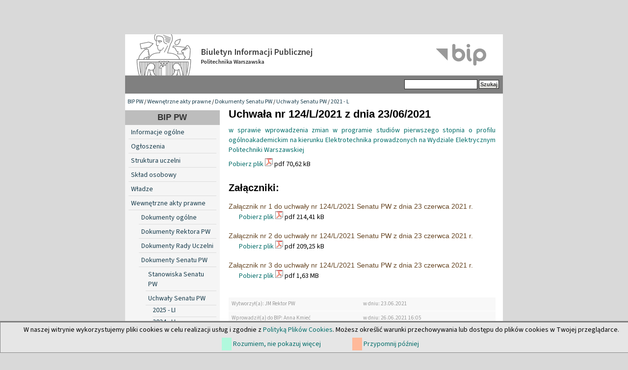

--- FILE ---
content_type: text/html; charset=utf-8
request_url: https://bip.pw.edu.pl/Wewnetrzne-akty-prawne/Dokumenty-Senatu-PW/Uchwaly-Senatu-PW/2021-L/Uchwala-nr-124-L-2021-z-dnia-23-06-2021
body_size: 4227
content:

<!DOCTYPE html PUBLIC "-//W3C//DTD XHTML 1.0 Transitional//EN" "http://www.w3.org/TR/xhtml1/DTD/xhtml1-transitional.dtd">
<html xmlns="http://www.w3.org/1999/xhtml" xml:lang="pl-PL" lang="pl-PL">
<head>                                                      
    <title>Uchwała nr 124/L/2021 z dnia 23/06/2021 / 2021 - L / Uchwały Senatu PW / Dokumenty Senatu PW / Wewnętrzne akty prawne / BIP PW - Biuletyn Informacji Publicznej Politechniki Warszawskiej</title>

    
    
    
        <meta http-equiv="Content-Type" content="text/html; charset=utf-8" />

        <meta http-equiv="Content-language" content="pl-PL" />

    
        <meta name="author" content="eZ Systems" />

        <meta name="copyright" content="eZ Systems" />

        <meta name="description" content="Biuletyn Informacji Publicznej Politechniki Warszawskiej" />

        <meta name="keywords" content="Biuletyn Informacji Publicznej Politechnika Warszawska" />

    
    <meta name="MSSmartTagsPreventParsing" content="TRUE" />
  
    
<link rel="Home" href="/" title="Biuletyn Informacji Publicznej Politechniki Warszawskiej strona główna" />
<link rel="Index" href="/" />
<link rel="Top"  href="/" title="Uchwała nr 124/L/2021 z dnia 23/06/2021 / 2021 - L / Uchwały Senatu PW / Dokumenty Senatu PW / Wewnętrzne akty prawne / BIP PW - Biuletyn Informacji Publicznej Politechniki Warszawskiej" />
<link rel="Search" href="/content/advancedsearch" title="Szukaj Biuletyn Informacji Publicznej Politechniki Warszawskiej" />
<link rel="Shortcut icon" href="var/storage/packages/local/PW1/files/default/file/images/favicon.ico" type="image/x-icon" />
<link rel="Alternate" type="application/rss+xml" title="RSS" href="/rss/feed/rss" /><link rel="Alternate" href="/layout/set/print/Wewnetrzne-akty-prawne/Dokumenty-Senatu-PW/Uchwaly-Senatu-PW/2021-L/Uchwala-nr-124-L-2021-z-dnia-23-06-2021" media="print" title="Wersja do druku" /><style type="text/css">
    @import url(/design/bippw/stylesheets/core.css);
    @import url(/design/standard/stylesheets/debug.css);
    @import url(/design/bippw/stylesheets/pagelayout.css);
    @import url(/design/bippw/stylesheets/content.css);
    @import url(/design/bippw/stylesheets/websitetoolbar.css);
    @import url(/design/bippw/stylesheets/classes-colors.css?v=3);
    @import url(/design/bippw/stylesheets/site-colors.css);
        @import url("/extension/cookieman/design/cookieman/stylesheets/cookienotif.css");
    </style>
<link rel="stylesheet" type="text/css" href="/design/bippw/stylesheets/print.css" media="print" />
<!-- IE conditional comments; for bug fixes for different IE versions -->
<!--[if IE 5]>     <style type="text/css"> @import url(/design/bippw/stylesheets/browsers/ie5.css);    </style> <![endif]-->
<!--[if lte IE 7]> <style type="text/css"> @import url(/design/bippw/stylesheets/browsers/ie7lte.css); </style> <![endif]-->
    <script language="javascript" type="text/javascript" src="/design/bippw/javascript/insertmedia.js"></script>
<!-- KONIEC -->
</head>
<body>
<!-- Complete page area: START -->
                                                                                                                                                                                                                                                    
<!-- Change between "sidemenu"/"nosidemenu" and "extrainfo"/"noextrainfo" to switch display of side columns on or off  -->
<div id="page" class="sidemenu noextrainfo section_id_13 subtree_level_0_node_id_2 subtree_level_1_node_id_358 subtree_level_2_node_id_368 subtree_level_3_node_id_391 subtree_level_4_node_id_46007 subtree_level_5_node_id_49550 current_node_id_49550">
		<div id="cookie-notification">
<p>W naszej witrynie wykorzystujemy pliki cookies w celu realizacji usług i zgodnie z <a href="https://www.pw.edu.pl//Kontakt/Polityka-dotyczaca-cookies" target="_blank">Polityką Plików Cookies</a>. Możesz określić warunki przechowywania lub dostępu do plików cookies w Twojej przeglądarce.</p>
<div id="cookie-controlbuttons">
	<a id="cookies-accept" href="https://bip.pw.edu.pl/Wewnetrzne-akty-prawne/Dokumenty-Senatu-PW/Uchwaly-Senatu-PW/2021-L/Uchwala-nr-124-L-2021-z-dnia-23-06-2021?cookiedec=a">Rozumiem, nie pokazuj więcej</a>
	<a id="cookies-remind" href="https://bip.pw.edu.pl/Wewnetrzne-akty-prawne/Dokumenty-Senatu-PW/Uchwaly-Senatu-PW/2021-L/Uchwala-nr-124-L-2021-z-dnia-23-06-2021?cookiedec=r">Przypomnij później</a>
</div>
</div>

  <!-- Header area: START -->
  <div id="header" class="float-break">      <a href="/" class="header-lnk" title="Strona główna BIP PW"></a>
    <p class="hide"><a href="#main">Skip to main content</a></p>
  </div>
  <!-- Header area: END -->


  <!-- Top menu area: START -->
  <div id="topmenu" class="float-break">
    <div class="topmenu-design">
    <div id="searchbox">
      <form action="/content/advancedsearch">
        <label for="searchtext" class="hide">Search text:</label>
                <input id="searchtext" name="SearchText" type="text" value="" size="12" />
        <input type="hidden" name="sz" value="0" />
        <input id="searchbutton" class="button" type="submit" value="Szukaj" alt="Submit" />
                          </form>
    </div>
</div>  </div>
  <!-- Top menu area: END -->
  
  <!-- Path area: START -->
  <div id="path">
      <!-- Path content: START -->
  <p>
        <a href="/">BIP PW</a>
      /      <a href="/Wewnetrzne-akty-prawne">Wewnętrzne akty prawne</a>
      /      <a href="/Wewnetrzne-akty-prawne/Dokumenty-Senatu-PW">Dokumenty Senatu PW</a>
      /      <a href="/Wewnetrzne-akty-prawne/Dokumenty-Senatu-PW/Uchwaly-Senatu-PW">Uchwały Senatu PW</a>
      /      <a href="/Wewnetrzne-akty-prawne/Dokumenty-Senatu-PW/Uchwaly-Senatu-PW/2021-L">2021 - L</a>
        </p>
  <!-- Path content: END -->  </div>
  <!-- Path area: END -->
  

  <!-- Toolbar area: START -->
  <div id="toolbar">
    </div>
  <!-- Toolbar area: END -->


  <!-- Columns area: START -->
<div id="columns_container">
  <div id="columns" class="float-break">
    <!-- Side menu area: START -->
    <div id="sidemenu-position">
      <div id="sidemenu">
          <!-- Used only for height resize script -->
       
          


<div id="dyn-menu">
  <div id="dynmenu-header"><h2><a href="/">BIP PW</a></h2></div>
		
						<!-- Link -->
				<div class="first-level"> 
				    						    <a href="/content/view/full/19012" class="leftnav">
							    Informacje ogólne
						    </a>
					    				</div>
				<!-- Ende Link -->
					
						<!-- Link -->
				<div class="first-level"> 
				    						    <a href="/content/view/full/19245" class="leftnav">
							    Ogłoszenia
						    </a>
					    				</div>
				<!-- Ende Link -->
					
						<!-- Link -->
				<div class="first-level"> 
				    						    <a href="/content/view/full/18991" class="leftnav">
							    Struktura uczelni
						    </a>
					    				</div>
				<!-- Ende Link -->
					
						<!-- Link -->
				<div class="first-level"> 
				    						    <a href="/content/view/full/300" class="leftnav">
							    Skład osobowy
						    </a>
					    				</div>
				<!-- Ende Link -->
					
						<!-- Link -->
				<div class="first-level"> 
				    						    <a href="/content/view/full/304" class="leftnav">
							    Władze
						    </a>
					    				</div>
				<!-- Ende Link -->
					
						<!-- Link -->
				<div class="first-level"> 
				    						    <a href="/content/view/full/358" class="leftnav">
							    Wewnętrzne akty prawne
						    </a>
					    				</div>
				<!-- Ende Link -->
					
						<!-- Link -->
				<div class="second-level"> 
				    						    <a href="/content/view/full/365">
							    Dokumenty ogólne
						    </a>
					    				    </a>
				</div>
				<!-- Ende Link -->
					
						<!-- Link -->
				<div class="second-level"> 
				    						    <a href="/content/view/full/366">
							    Dokumenty Rektora PW
						    </a>
					    				    </a>
				</div>
				<!-- Ende Link -->
					
						<!-- Link -->
				<div class="second-level"> 
				    						    <a href="/content/view/full/39500">
							    Dokumenty Rady Uczelni
						    </a>
					    				    </a>
				</div>
				<!-- Ende Link -->
					
						<!-- Link -->
				<div class="second-level"> 
				    						    <a href="/content/view/full/368">
							    Dokumenty Senatu PW
						    </a>
					    				    </a>
				</div>
				<!-- Ende Link -->
					
					
                                <!-- Link -->
                                <div class="third-level">
				    						    <a href="/content/view/full/390">
							    Stanowiska Senatu PW
						    </a>
					    				    </a>
                                </div>
                                <!-- Ende Link -->
					
					
                                <!-- Link -->
                                <div class="third-level">
				    						    <a href="/content/view/full/391">
							    Uchwały Senatu PW
						    </a>
					    				    </a>
                                </div>
                                <!-- Ende Link -->
					
					
				<!-- Link -->
				<div class="fourth-level"> 
				    						    <a href="/content/view/full/73510" class="leftnav">
							    2025 - LI
						    </a>
					    				</div>
				<!-- Ende Link -->
					
					
				<!-- Link -->
				<div class="fourth-level"> 
				    						    <a href="/content/view/full/71104" class="leftnav">
							    2024 - LI
						    </a>
					    				</div>
				<!-- Ende Link -->
					
					
				<!-- Link -->
				<div class="fourth-level"> 
				    						    <a href="/content/view/full/66984" class="leftnav">
							    2024 - L
						    </a>
					    				</div>
				<!-- Ende Link -->
					
					
				<!-- Link -->
				<div class="fourth-level"> 
				    						    <a href="/content/view/full/60455" class="leftnav">
							    2023 - L
						    </a>
					    				</div>
				<!-- Ende Link -->
					
					
				<!-- Link -->
				<div class="fourth-level"> 
				    						    <a href="/content/view/full/54147" class="leftnav">
							    2022 - L
						    </a>
					    				</div>
				<!-- Ende Link -->
					
					
				<!-- Link -->
				<div class="fourth-level"> 
				    						    <a href="/content/view/full/46007" class="leftnav">
							    2021 - L
						    </a>
					    				</div>
				<!-- Ende Link -->
					
					
				<!-- Link -->
				<div class="fourth-level"> 
				    						    <a href="/content/view/full/43443" class="leftnav">
							    2020 - L
						    </a>
					    				</div>
				<!-- Ende Link -->
					
					
				<!-- Link -->
				<div class="fourth-level"> 
				    						    <a href="/content/view/full/41388" class="leftnav">
							    2020 - XLIX
						    </a>
					    				</div>
				<!-- Ende Link -->
					
					
				<!-- Link -->
				<div class="fourth-level"> 
				    						    <a href="/content/view/full/37682" class="leftnav">
							    2019 - XLIX
						    </a>
					    				</div>
				<!-- Ende Link -->
					
					
				<!-- Link -->
				<div class="fourth-level"> 
				    						    <a href="/content/view/full/35696" class="leftnav">
							    2018 - XLIX
						    </a>
					    				</div>
				<!-- Ende Link -->
					
					
				<!-- Link -->
				<div class="fourth-level"> 
				    						    <a href="/content/view/full/33577" class="leftnav">
							    2017 - XLIX
						    </a>
					    				</div>
				<!-- Ende Link -->
					
					
				<!-- Link -->
				<div class="fourth-level"> 
				    						    <a href="/content/view/full/32332" class="leftnav">
							    2016 - XLIX
						    </a>
					    				</div>
				<!-- Ende Link -->
					
					
				<!-- Link -->
				<div class="fourth-level"> 
				    						    <a href="/content/view/full/31007" class="leftnav">
							    2016 - XLVIII
						    </a>
					    				</div>
				<!-- Ende Link -->
					
					
				<!-- Link -->
				<div class="fourth-level"> 
				    						    <a href="/content/view/full/28297" class="leftnav">
							    2015 - XLVIII
						    </a>
					    				</div>
				<!-- Ende Link -->
					
					
				<!-- Link -->
				<div class="fourth-level"> 
				    						    <a href="/content/view/full/25317" class="leftnav">
							    2014 - XLVIII
						    </a>
					    				</div>
				<!-- Ende Link -->
					
					
				<!-- Link -->
				<div class="fourth-level"> 
				    						    <a href="/content/view/full/23337" class="leftnav">
							    2013 - XLVIII
						    </a>
					    				</div>
				<!-- Ende Link -->
					
					
				<!-- Link -->
				<div class="fourth-level"> 
				    						    <a href="/content/view/full/22727" class="leftnav">
							    2012 - XLVIII
						    </a>
					    				</div>
				<!-- Ende Link -->
					
					
				<!-- Link -->
				<div class="fourth-level"> 
				    						    <a href="/content/view/full/21499" class="leftnav">
							    2012 - XLVII
						    </a>
					    				</div>
				<!-- Ende Link -->
					
					
				<!-- Link -->
				<div class="fourth-level"> 
				    						    <a href="/content/view/full/20191" class="leftnav">
							    2011 - XLVII
						    </a>
					    				</div>
				<!-- Ende Link -->
					
					
				<!-- Link -->
				<div class="fourth-level"> 
				    						    <a href="/content/view/full/18645" class="leftnav">
							    2010 - XLVII
						    </a>
					    				</div>
				<!-- Ende Link -->
					
					
				<!-- Link -->
				<div class="fourth-level"> 
				    						    <a href="/content/view/full/15786" class="leftnav">
							    2009 - XLVII
						    </a>
					    				</div>
				<!-- Ende Link -->
					
					
				<!-- Link -->
				<div class="fourth-level"> 
				    						    <a href="/content/view/full/13587" class="leftnav">
							    2008 - XLVII
						    </a>
					    				</div>
				<!-- Ende Link -->
					
					
				<!-- Link -->
				<div class="fourth-level"> 
				    						    <a href="/content/view/full/1550" class="leftnav">
							    2008 - XLVI
						    </a>
					    				</div>
				<!-- Ende Link -->
					
					
				<!-- Link -->
				<div class="fourth-level"> 
				    						    <a href="/content/view/full/1536" class="leftnav">
							    2007 - XLVI
						    </a>
					    				</div>
				<!-- Ende Link -->
					
					
				<!-- Link -->
				<div class="fourth-level"> 
				    						    <a href="/content/view/full/1533" class="leftnav">
							    Archiwum
						    </a>
					    				</div>
				<!-- Ende Link -->
					
					
                                <!-- Link -->
                                <div class="third-level">
				    						    <a href="/content/view/full/77606">
							    Terminarz posiedzeń Senatu w roku akademickim 2025/2026
						    </a>
					    				    </a>
                                </div>
                                <!-- Ende Link -->
					
					
                                <!-- Link -->
                                <div class="third-level">
				    						    <a href="/content/view/full/27810">
							    Archiwum
						    </a>
					    				    </a>
                                </div>
                                <!-- Ende Link -->
					
						<!-- Link -->
				<div class="second-level"> 
				    						    <a href="/content/view/full/45021">
							    Dokumenty Rad Naukowych Dyscyplin
						    </a>
					    				    </a>
				</div>
				<!-- Ende Link -->
					
						<!-- Link -->
				<div class="second-level"> 
				    						    <a href="/content/view/full/367">
							    Dokumenty Kanclerza PW
						    </a>
					    				    </a>
				</div>
				<!-- Ende Link -->
					
						<!-- Link -->
				<div class="second-level"> 
				    						    <a href="/content/view/full/29171">
							    Dokumenty Prorektora ds. Filii w Płocku
						    </a>
					    				    </a>
				</div>
				<!-- Ende Link -->
					
						<!-- Link -->
				<div class="second-level"> 
				    						    <a href="/content/view/full/370">
							    Regulaminy
						    </a>
					    				    </a>
				</div>
				<!-- Ende Link -->
					
						<!-- Link -->
				<div class="first-level"> 
				    						    <a href="/content/view/full/18992" class="leftnav">
							    Sprawozdania
						    </a>
					    				</div>
				<!-- Ende Link -->
					
						<!-- Link -->
				<div class="first-level"> 
				    						    <a href="/content/view/full/46644" class="leftnav">
							    Informacje Prorektorów
						    </a>
					    				</div>
				<!-- Ende Link -->
					
						<!-- Link -->
				<div class="first-level"> 
				    						    <a href="/content/view/full/19025" class="leftnav">
							    Terminarze posiedzeń i składy Rad Wydziałów
						    </a>
					    				</div>
				<!-- Ende Link -->
					
						<!-- Link -->
				<div class="first-level"> 
				    						    <a href="/content/view/full/21232" class="leftnav">
							    Dokumentacja kontroli i raporty
						    </a>
					    				</div>
				<!-- Ende Link -->
					
						<!-- Link -->
				<div class="first-level"> 
				    						    <a href="/content/view/full/21537" class="leftnav">
							    Wybory
						    </a>
					    				</div>
				<!-- Ende Link -->
					
						<!-- Link -->
				<div class="first-level"> 
				    						    <a href="/content/view/full/39267" class="leftnav">
							    Sprawy Studenckie
						    </a>
					    				</div>
				<!-- Ende Link -->
					
						<!-- Link -->
				<div class="first-level"> 
				    						    <a href="/content/view/full/39270" class="leftnav">
							    Szkoła doktorska
						    </a>
					    				</div>
				<!-- Ende Link -->
					
						<!-- Link -->
				<div class="first-level"> 
				    						    <a href="/content/view/full/45038" class="leftnav">
							    Postępowania w sprawie nadania stopnia naukowego
						    </a>
					    				</div>
				<!-- Ende Link -->
					
						<!-- Link -->
				<div class="first-level"> 
				    						    <a href="/content/view/full/314" class="leftnav">
							    Praca w Politechnice
						    </a>
					    				</div>
				<!-- Ende Link -->
					
						<!-- Link -->
				<div class="first-level"> 
				    						    <a href="/content/view/full/315" class="leftnav">
							    Zamówienia publiczne
						    </a>
					    				</div>
				<!-- Ende Link -->
					
						<!-- Link -->
				<div class="first-level"> 
				    						    <a href="/content/view/full/39809" class="leftnav">
							    Programy studiów 
						    </a>
					    				</div>
				<!-- Ende Link -->
					
						<!-- Link -->
				<div class="first-level"> 
				    						    <a href="/content/view/full/49710" class="leftnav">
							    Dokumenty publiczne
						    </a>
					    				</div>
				<!-- Ende Link -->
					
						<!-- Link -->
				<div class="first-level"> 
				    						    <a href="/content/view/full/38019" class="leftnav">
							    Imprezy PW
						    </a>
					    				</div>
				<!-- Ende Link -->
					
						<!-- Link -->
				<div class="first-level"> 
				    						    <a href="/content/view/full/18993" class="leftnav">
							    Udzielanie informacji publicznej
						    </a>
					    				</div>
				<!-- Ende Link -->
					
						<!-- Link -->
				<div class="first-level"> 
				    						    <a href="/content/view/full/37704" class="leftnav">
							    Inspektor Ochrony Danych 
						    </a>
					    				</div>
				<!-- Ende Link -->
					
						<!-- Link -->
				<div class="first-level"> 
				    						    <a href="/content/view/full/18994" class="leftnav">
							    Redakcja
						    </a>
					    				</div>
				<!-- Ende Link -->
				</div>


      
       </div>
    </div>
    <!-- Side menu area: END -->
      <!-- Main area: START -->
    <div id="main-position">
      <div id="main" class="float-break">
        <div class="overflow-fix">
          <!-- Main area content: START -->
          


<div class="border-box">
<div class="border-tl"><div class="border-tr"><div class="border-tc"></div></div></div>
<div class="border-ml"><div class="border-mr"><div class="border-mc float-break">

<div class="aktprawny-full">
    <div class="class-file">

    <div class="attribute-header">
        <h1>
Uchwała nr 124/L/2021 z dnia 23/06/2021</h1>
    </div>

            <div class="attribute-long">
            <a href="/var/pw/storage/original/application/cae174929b232da9e098acd449d5a161.pdf">
w sprawie wprowadzenia zmian w programie studiów pierwszego stopnia o profilu ogólnoakademickim na kierunku Elektrotechnika prowadzonych na Wydziale Elektrycznym Politechniki Warszawskiej<br />
</a>
        </div>
    
    <div class="attribute-file">
        <p>        <a href="/content/download/48687/471819/file/US nr 124 z dnia 23_06_2021.pdf">Pobierz plik</a> <img src="/share/icons/crystal/16x16/mimetypes/pdf.png" width="16" height="16" alt="application/pdf" title="application/pdf" /> pdf 70,62 kB
    </p>
    </div>
        </div>
           
            <h3>Załączniki:</h3><div class="zalacznik">
			<h2><a href="/var/pw/storage/original/application/c94c9e4674f7c2d02519573d9dc7fafd.pdf">
Załącznik nr 1 do uchwały nr 124/L/2021 Senatu PW  z dnia 23 czerwca 2021 r.</a></h2>
            <p>
				        <a href="/content/download/48701/471931/file/Załącznik nr 1 do US nr_124_23_06_2021.pdf">Pobierz plik</a> <img src="/share/icons/crystal/16x16/mimetypes/pdf.png" width="16" height="16" alt="application/pdf" title="application/pdf" /> pdf 214,41 kB
                </p>
                    
</div>            <div class="zalacznik">
			<h2><a href="/var/pw/storage/original/application/0ec0d3dce19649873286348df4763b9f.pdf">
Załącznik nr 2 do uchwały nr 124/L/2021 Senatu PW  z dnia 23 czerwca 2021 r.</a></h2>
            <p>
				        <a href="/content/download/48706/471971/file/Załącznik nr 2 do US nr_124_23_06_2021.pdf">Pobierz plik</a> <img src="/share/icons/crystal/16x16/mimetypes/pdf.png" width="16" height="16" alt="application/pdf" title="application/pdf" /> pdf 209,25 kB
                </p>
                    
</div>            <div class="zalacznik">
			<h2><a href="/var/pw/storage/original/application/bfc9e206baaa0bdf62785caa5971e200.pdf">
Załącznik nr 3 do uchwały nr 124/L/2021 Senatu PW z dnia 23 czerwca 2021 r.<br />
</a></h2>
            <p>
				        <a href="/content/download/48711/472011/file/Załącznik nr 3 do US nr_124_23_06_2021.pdf">Pobierz plik</a> <img src="/share/icons/crystal/16x16/mimetypes/pdf.png" width="16" height="16" alt="application/pdf" title="application/pdf" /> pdf 1,63 MB
                </p>
                    
</div>            </div>
<div class="metryczka">
	<div class="grey_line">
        <p class="zdarzenie">
             Wytworzył(a): JM Rektor PW        </p>
        <p class="data">
			             w dniu: 23.06.2021
			        </p>
    </div>
	<div class="grey_line">
        <p class="zdarzenie">
            Wprowadził(a) do BIP: Anna Kmieć
        </p>
        <p class="data">
            w dniu: 26.06.2021  16:05
        </p>
    </div>
	<div class="grey_line">
        <p class="zdarzenie">
            Zaktualizował(a): Anna Kmieć
        </p>
        <p class="data">
            w dniu: 26.06.2021  16:05
        </p>
    </div>
</div>
</div></div></div>
<div class="border-bl"><div class="border-br"><div class="border-bc"></div></div></div>
</div>

          <!-- Main area content: END -->
<!-- Extra area: START -->
    <div id="extrainfo-position">
      <div id="extrainfo">
          <!-- Extra content: START -->
                                                                                          <!-- Extra content: END -->
      </div>
    </div>
    <!-- Extra area: END -->
        </div>
      </div>
    </div>
    <!-- Main area: END -->

  </div>
</div>
  <!-- Columns area: END -->

  
<div id="footer">
        <div class="left">&copy; Politechnika Warszawska<br />Pl. Politechniki 1, 00-661 Warszawa, Informacja telefoniczna (22)                                          234-72-11
</div>

<div class="clear">
      <div class="left">
		<ul>
			<li><a href="https://www.bip.pw.edu.pl/content/view/full/18994">Kontakt</a></li>
            <li><a href="https://www.bip.pw.edu.pl/content/view/sitemap/2">Mapa strony</a></li>
		</ul>
	</div>
</div>
<div style="font-weight: 600; font-size: 1.1em;"><a href="https://www.bip.pw.edu.pl/content/view/full/74785">Deklaracja dostępności</a></div>
</div>

</div>
<!-- Complete page area: END -->



<script type="text/javascript">

</script>

<!-- KONIEC -->
</body>
</html>
